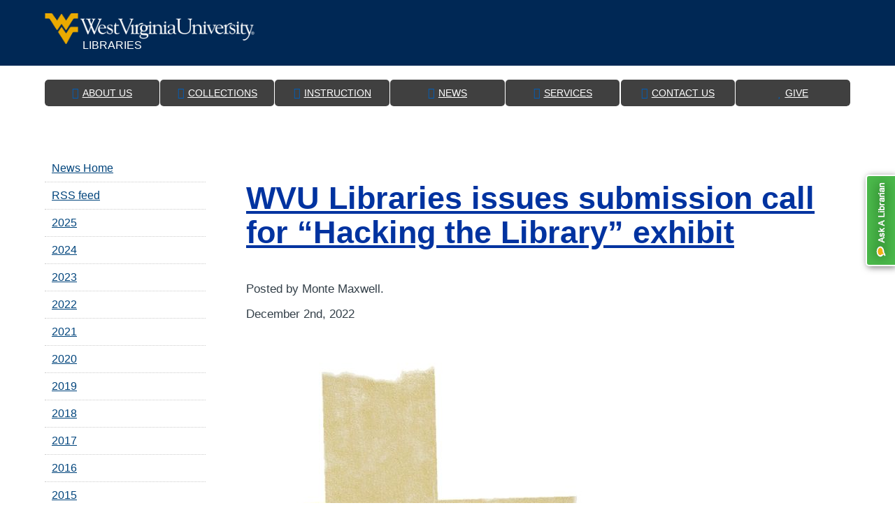

--- FILE ---
content_type: text/html; charset=UTF-8
request_url: https://news.lib.wvu.edu/2022/12/02/wvu-libraries-issues-submission-call-for-hacking-the-library-exhibit/
body_size: 19837
content:
<!DOCTYPE html>
<!-- nagios check -->
<html lang="en">
    <head>
        <title>News | WVU Libraries </title>

        <meta http-equiv="X-UA-Compatible" content="IE=edge" />
        <meta http-equiv="Content-Type" content="text/html; charset=UTF-8">
        <meta name="viewport" content="width=device-width, height=device-height, initial-scale=1.0, maximum-scale=1.0, user-scalable=no" />
        <meta name="HandheldFriendly" content="True">
        <meta name="MobileOptimized" content="320">

        <meta name="keywords" content="News, Events, What’s Happening, Stay Connected">
        <meta name="description" content="Recent news, events, and more at WVU Libraries">
        <meta name="author" content="WVU Libraries">
        <meta http-equiv="cleartype" content="on">
        <link rel="shortcut icon" href="/favicon.ico">

        <!-- CSS -->
        <link href="https://host.lib.wvu.edu/css/2015/wvu.css" type="text/css" rel="stylesheet" />
        <link href="https://host.lib.wvu.edu/css/2014/wvuhack.css" type="text/css" rel="stylesheet" />
        <link href="https://host.lib.wvu.edu/css/2014/lib.css" type="text/css" rel="stylesheet" />
        <link href="https://host.lib.wvu.edu/css/2014/bxslider.css" type="text/css" rel="stylesheet" />
        <link href="https://host.lib.wvu.edu/css/2014/ilstyles.css" type="text/css" rel="stylesheet" />
        <link href="https://host.lib.wvu.edu/css/2014/safari.css" type="text/css" rel="stylesheet" />
        <link href="https://host.lib.wvu.edu/css/2015/styles.css" type="text/css" rel="stylesheet" />
        <!-- Old CSS <link href="https://lib.wvu.edu/css/2014/wvu.css" type="text/css" rel="stylesheet" />
        <link href="https://lib.wvu.edu/css/2014/lib.css" type="text/css" rel="stylesheet" />
        <link href="https://lib.wvu.edu/css/2014/bxslider.css" type="text/css" rel="stylesheet" />
        <link href="https://lib.wvu.edu/css/2014/ilstyles.css" type="text/css" rel="stylesheet" />
        <link rel="stylesheet" type="text/css" href="https://lib.wvu.edu/css/2014/safari.css"></link> -->

        <!-- JavaScripts -->
        <script type="text/javascript" src="https://host.lib.wvu.edu/javascript/2014/jquery-2.1.1.min.js"></script>
        <script type="text/javascript" src="https://host.lib.wvu.edu/javascript/2014/scriptshack.js"></script>
        <script type="text/javascript" src="https://host.lib.wvu.edu/javascript/2014/jquery.bxslider.min.js"></script>
        <script type="text/javascript" src="https://host.lib.wvu.edu/javascript/2015/scripts.js"></script>
        <!-- Old JS <script type="text/javascript" src="https://lib.wvu.edu/javascript/2014/jquery-2.1.1.min.js"></script>
        <script type="text/javascript" src="https://lib.wvu.edu/javascript/2014/scripts.js"></script>
        <script type="text/javascript" src="https://lib.wvu.edu/javascript/2014/jquery.bxslider.min.js"></script>-->

        <!-- CSS Attribute/CSS Media Query/CSS Psuedo-Class/HTML Semantic Elements fallback for less than IE9 -->
        <!--[if IE 9]>
            <link href="https://lib.wvu.edu/css/2014/ie9.css" type="text/css" rel="stylesheet" />
        <![endif]-->
        <!--[if lt IE 9]>
            <script src="https://lib.wvu.edu/javascript/2014/respond.min.js"></script>
            <script src="https://lib.wvu.edu/javascript/2014/selectivizr.min.js"></script>
            <script>
                document.createElement('header');
                document.createElement('nav');
                document.createElement('section');
                document.createElement('article');
                document.createElement('aside');
                document.createElement('footer');
                document.createElement('video');
            </script>
        <![endif]-->

        <!-- External CSS -->
        <link href="https://host.lib.wvu.edu/css/font-awesome.css" type="text/css" rel="stylesheet">
        <link type="text/css" rel="stylesheet" href="https://fast.fonts.net/cssapi/36d8cd92-7cc7-499b-b169-0eed9d670283.css"></link>
        <!-- Old Web Font <link href='https://fonts.googleapis.com/css?family=Source+Sans+Pro:400,200,200italic,300,400italic,300italic,600,600italic,700,900,700italic,900italic|Bitter:400,400italic,700' rel='stylesheet' type='text/css'>-->

        <!-- <script type="text/javascript">
        $(document).ready(function() {

        {local var="alertJS"}

        });

        </script> -->

    </head>

    <body>
        <!-- Ask A Librarian  -->
        <div class="ask"><a href="http://westvirginia.libanswers.com/"><img title="Ask A Librarian" alt="Ask A Librarian" src="https://host.lib.wvu.edu/images/2014/ask.png"></a></div>

        <!-- WVU Header -->
        <div class="wvu-header mobile wvubottom">
            <a href="#" id="wvutoggle" class="wvu-masthead__logo wvu-masthead__logo--w-signature">
                <img src="https://host.lib.wvu.edu/images/2015/wvulogo.svg" alt="WVU Libraries">
                <span class="fa fa-chevron-down"></span>
                <span class="fa fa-chevron-up"></span>
            </a>
            <ul class="list">
                <li><a class="links" href="https://library.wvu.edu/about">About</a></li>
                <li><a class="links" href="https://library.wvu.edu/collections">Collections</a></li>
                <li><a class="links" href="https://library.wvu.edu/teach-learn">Instruction</a></li>
                <li><a class="links" href="https://news.lib.wvu.edu/">News</a></li>
                <li><a class="links" href="https://library.wvu.edu/services">Services</a></li>
                <li><a class="links" href="https://westvirginia.libanswers.com/">Contact</a></li>
                <li><a class="links" href="https://library.wvu.edu/give">Give</a></li>
                <li><a class="links" href="https://library.wvu.edu/">Library Home</a></li>
            </ul>
        </div>
        <div class="wvu-header tablet wvubottom">
            <div class="wrap">
                <a href="https://library.wvu.edu" class="wvu-header-logo wvu-masthead__logo wvu-masthead__logo--w-signature">
                    <span class="wvu-masthead-title wvu-masthead__title--w-signature">Libraries</span>
                </a>
                <!-- Enable after full branding
                    <ul class="wvu-header-mobile-list">
                    <li><a class="links" href="https://library.wvu.edu/about">About</a></li>
                    <li><a class="links" href="https://library.wvu.edu/collections">Collections</a></li>
                    <li><a class="links" href="https://library.wvu.edu/teach-learn">Instruction</a></li>
                    <li><a class="links" href="https://news.lib.wvu.edu/">News</a></li>
                    <li><a class="links" href="https://library.wvu.edu/services">Services</a></li>
                    <li><a class="links" href="https://westvirginia.libanswers.com/">Contact</a></li>
                    <li><a class="links" href="https://library.wvu.edu/give">Give</a></li>
                </ul>-->
            </div>
        </div>

        <header>
            <!-- Alert Box -->
            <div id="alertBar"></div>
        </header>
	<!-- End Header -->


	<!-- Image Background -->
    <div class="backpage-wrapper">
		<!-- Site Header, Social Media, and Navigation -->
        <section class="site-header" aria-label="Site Header Information">
    	<div class="site-header-top">
			<h1 class="visually-hidden"><a href="/">WVU Libraries</a></h1>
			<ul class="site-header-social mobile">
                <li>
                    <a class="socmedia" target="_blank" href="https://www.facebook.com/WVULibraries">
                        <img src="https://host.lib.wvu.edu/images/2015/facebook.png" alt="Facebook" title="Facebook">
                    </a>
                </li>
                <li>
                    <a class="socmedia" href="https://www.instagram.com/wvulibraries/" target="_blank">
                        <img src="https://host.lib.wvu.edu/images/2015/instagram.png" alt="Instagram" title="Instagram">
                    </a>
                </li>             
                <li>
                    <a class="socmedia" target="_blank" href="https://twitter.com/wvuLibraries">
                        <img src="https://host.lib.wvu.edu/images/2015/twitter.png" alt="Twitter" title="Twitter">
                    </a>
                </li>
                <li>
                    <a class="socmedia" target="_blank" href="https://www.youtube.com/WVULibraries">
                        <img src="https://host.lib.wvu.edu/images/2015/youtube.png" alt="Youtube" title="Youtube">
                    </a>
                </li>
			</ul>
		</div>
		<nav class="site-header-nav tablet" aria-label="mobile navigation replaces and hides as screensizes change">
			<ul>
				<li id="toggle"><span class="fa fa-bars"></span><span class="fa fa-times"></span> &nbsp; Menu</li>
				<li class="navtoggle home"><a href="https://library.wvu.edu/services/borrowing/online"><span class="navtitle">Renew Books</span></a></li>
				<li class="navtoggle"><a href="https://library.wvu.edu/about"><span class="fa fa-info-circle"></span><span class="navtitle">About Us</span></a></li>
				<li class="navtoggle"><a href="https://library.wvu.edu/collections"><span class="fa fa-inbox"></span><span class="navtitle">Collections</span></a></li>
                <li class="navtoggle"><a href="https://library.wvu.edu/teach-learn"><span class="fa fa-graduation-cap"></span><span class="navtitle">Instruction</span></a></li>
				<li class="navtoggle"><a href="https://news.lib.wvu.edu/"><span class="fa fa-rss"></span><span class="navtitle">News</span></a></li>
				<li class="navtoggle"><a href="https://library.wvu.edu/services"><span class="fa fa-cog"></span><span class="navtitle">Services</span></a></li>
                <li class="navtoggle"><a href="https://westvirginia.libanswers.com/"><span class="fa fa-question-circle"></span><span class="navtitle">Contact Us</span></a></li>
				<li class="navtoggle"><a href="https://library.wvu.edu/give/"><span class="fa fa-heart"></span><span class="navtitle">Give</span></a></li>
			</ul>
		</nav>
	</section>	
   </div>
</header>

<!-- Backpage Search -->
<div class="bp-search">
	<div class="wrap">
            </div>
</div>

<!-- Body Content -->
<div class="wrap hpcard">
	<section class="bp-body">
<!-- 		<p class="breadcrumb">
			{breadCrumbs titlecase="TRUE" spacer="&rsaquo;"}
		</p> -->

<div id="contentContainerMiddle">
	<div id="content" class="narrowcolumn">
		
		
		<div class="post" id="post-9749">
			<h2><a href="https://news.lib.wvu.edu/2022/12/02/wvu-libraries-issues-submission-call-for-hacking-the-library-exhibit/" rel="bookmark" title="Permanent Link to WVU Libraries issues submission call for “Hacking the Library” exhibit">WVU Libraries issues submission call for “Hacking the Library” exhibit</a></h2>
			<small>Posted by Monte Maxwell.</small><br />
			<small>December 2nd, 2022 <!-- by Monte Maxwell --></small>

			<div class="entry">
				
<figure class="wp-block-image size-large"><a href="https://news.lib.wvu.edu/wp-content/uploads/2022/12/black_pink_bold_elegant_monogram_personal_brand_logo.jpg"><img fetchpriority="high" decoding="async" width="500" height="500" src="https://news.lib.wvu.edu/wp-content/uploads/2022/12/black_pink_bold_elegant_monogram_personal_brand_logo.jpg" alt="Hacking the Library graphic" class="wp-image-9748" srcset="https://news.lib.wvu.edu/wp-content/uploads/2022/12/black_pink_bold_elegant_monogram_personal_brand_logo.jpg 500w, https://news.lib.wvu.edu/wp-content/uploads/2022/12/black_pink_bold_elegant_monogram_personal_brand_logo-300x300.jpg 300w, https://news.lib.wvu.edu/wp-content/uploads/2022/12/black_pink_bold_elegant_monogram_personal_brand_logo-150x150.jpg 150w" sizes="(max-width: 500px) 100vw, 500px" /></a></figure>



<p>The WVU Libraries’ Art in the Libraries committee wants to know your library hacks. They have issued a call for submission for an exhibit titled <a href="https://exhibits.lib.wvu.edu/submit/hacking-the-library">“Hacking the Library,”</a> which will display at the Downtown Library throughout the 2023-2024 academic year.</p>



<p>“The hacker ethos in the positive sense is about the ability to deconstruct and reconstruct information systems. We invite you to highlight the intersecting values that shape our libraries through your own lens reflecting on how you library,” WVU Libraries Exhibits Coordinator Sally Brown said.</p>



<span id="more-9749"></span>



<p>We invite community members, artists, practitioners, students, classes and scholars to submit art, photography, collage, book art, poetry, painting, drawing, or other creative projects.</p>



<p>To submit your content for consideration, please&nbsp;<em>download</em>, complete and&nbsp;submit the&nbsp;<a href="https://docs.google.com/document/d/1UD44vK0kS89XEjfT1TbclKgl589i6Pahp4XRmItlaPk/edit">application form</a>. Submission guidelines and other specifics are available on the Libraries’ website, <a href="https://exhibits.lib.wvu.edu/submit/hacking-the-library">exhibits.lib.wvu.edu/submit/hacking-the-library</a>. The deadline is January 31, 2023.</p>



<p>Students can even earn iServe hours for participating. Read the posting <a href="https://iserve.wvu.edu/need/detail/?need_id=755119">here</a>.</p>



<p>If you have questions, contact&nbsp;<a>Brown </a>at&nbsp;<a href="mailto:sally.brown1@mail.wvu.edu">sally.brown1@mail.wvu.edu</a> or 304-293-0369.</p>
			</div>
				<p class="postmetadata"> Posted in <a href="https://news.lib.wvu.edu/category/announcements/" rel="category tag">Announcements</a>, <a href="https://news.lib.wvu.edu/category/events/" rel="category tag">Events and Exhibits</a> |   <a href="https://news.lib.wvu.edu/2022/12/02/wvu-libraries-issues-submission-call-for-hacking-the-library-exhibit/#respond">No Comments &#187;</a></p>
				
<!-- You can start editing here. -->


  		<!-- If comments are open, but there are no comments. -->

	 



<h3 id="respond">Leave a Reply</h3>
<form action="https://news.lib.wvu.edu/wp-comments-post.php" method="post" id="commentform">

<p><input type="text" name="author" id="author" class="styled" value="" size="22" tabindex="1" />
<input type="hidden" name="comment_post_ID" value="9749" />
<label for="author"><small>Name</small></label></p>

<p><input type="text" name="email" id="email" value="" size="22" tabindex="2" />
<label for="email"><small>Email (will not be published)</small></label></p>

<p><input type="text" name="url" id="url" value="" size="22" tabindex="3" />
<label for="url"><small>Your Website</small></label></p>

<p><small><strong>XHTML:</strong> You can use these tags: &lt;a href=&quot;&quot; title=&quot;&quot;&gt; &lt;abbr title=&quot;&quot;&gt; &lt;acronym title=&quot;&quot;&gt; &lt;b&gt; &lt;blockquote cite=&quot;&quot;&gt; &lt;cite&gt; &lt;code&gt; &lt;del datetime=&quot;&quot;&gt; &lt;em&gt; &lt;i&gt; &lt;q cite=&quot;&quot;&gt; &lt;s&gt; &lt;strike&gt; &lt;strong&gt; </small></p>


<p><textarea name="comment" id="comment" cols="80%" rows="10" tabindex="4"></textarea></p>




<p><input name="submit" type="submit" id="submit" tabindex="5" value="Submit Comment" /></p> 
<p style="display: none;"><input type="hidden" id="akismet_comment_nonce" name="akismet_comment_nonce" value="2fda4358df" /></p><p style="display: none !important;" class="akismet-fields-container" data-prefix="ak_"><label>&#916;<textarea name="ak_hp_textarea" cols="45" rows="8" maxlength="100"></textarea></label><input type="hidden" id="ak_js_1" name="ak_js" value="78"/><script>document.getElementById( "ak_js_1" ).setAttribute( "value", ( new Date() ).getTime() );</script></p>
</form>

		</div>

		
		<div class="navigation">
			<div class="alignleft"></div>
			<div class="alignright"></div>
		</div>

			</div>
</div>

	</section>
	<nav class="left-nav">
    
<ul>
	<li>
		<a href="https://news.lib.wvu.edu/">News Home</a>
	</li>

	<li>
		<a href="/2022/12/02/wvu-libraries-issues-submission-call-for-hacking-the-library-exhibit/feed/">RSS feed 
										</a>
	</li>

						<ul>
				<li><a href='https://news.lib.wvu.edu/2025/'>2025</a></li>
	<li><a href='https://news.lib.wvu.edu/2024/'>2024</a></li>
	<li><a href='https://news.lib.wvu.edu/2023/'>2023</a></li>
	<li><a href='https://news.lib.wvu.edu/2022/'>2022</a></li>
	<li><a href='https://news.lib.wvu.edu/2021/'>2021</a></li>
	<li><a href='https://news.lib.wvu.edu/2020/'>2020</a></li>
	<li><a href='https://news.lib.wvu.edu/2019/'>2019</a></li>
	<li><a href='https://news.lib.wvu.edu/2018/'>2018</a></li>
	<li><a href='https://news.lib.wvu.edu/2017/'>2017</a></li>
	<li><a href='https://news.lib.wvu.edu/2016/'>2016</a></li>
	<li><a href='https://news.lib.wvu.edu/2015/'>2015</a></li>
	<li><a href='https://news.lib.wvu.edu/2014/'>2014</a></li>
	<li><a href='https://news.lib.wvu.edu/2013/'>2013</a></li>
	<li><a href='https://news.lib.wvu.edu/2012/'>2012</a></li>
	<li><a href='https://news.lib.wvu.edu/2011/'>2011</a></li>
	<li><a href='https://news.lib.wvu.edu/2010/'>2010</a></li>
	<li><a href='https://news.lib.wvu.edu/2009/'>2009</a></li>
	<li><a href='https://news.lib.wvu.edu/2008/'>2008</a></li>
	<li><a href='https://news.lib.wvu.edu/2007/'>2007</a></li>
	<li><a href='https://news.lib.wvu.edu/2006/'>2006</a></li>
	<li><a href='https://news.lib.wvu.edu/2005/'>2005</a></li>
	<li><a href='https://news.lib.wvu.edu/2004/'>2004</a></li>
	<li><a href='https://news.lib.wvu.edu/2003/'>2003</a></li>
	<li><a href='https://news.lib.wvu.edu/2002/'>2002</a></li>
	<li><a href='https://news.lib.wvu.edu/2001/'>2001</a></li>
	<li><a href='https://news.lib.wvu.edu/2000/'>2000</a></li>
	<li><a href='https://news.lib.wvu.edu/1999/'>1999</a></li>
		</ul>
	</ul>	</nav>
</div>
	
        <!-- Begin Footer -->
        <footer id="footer">
		    <div class="wrap">

		        <!-- Site Footer -->

		        <div class="school-footer">
		            <p><em>
                  &copy; 2026                  West Virginia University<br>
                  <span class="disclaimer">West Virginia University is an Equal Opportunity/Affirmative Action Institution.</span>
                </em></p>
		        </div>

		        <!-- WVU Footer -->

		        <div class="wvu-footer">
		            <ul class="wvuFooterSites">
                        <nobr>
                            <li><a href="http://www.wvu.edu/SiteIndex/">A-Z Site Index</a></li>
                            <li><a href="http://www.wvu.edu/CampusMap/">Campus Map</a></li>
                            <li><a href="http://www.hr.wvu.edu/wvu_jobs">Jobs</a></li>
                            <li><a href="http://directory.wvu.edu/">Directory</a></li>
                        </nobr>
                        <nobr>
                            <li><a href="http://www.wvuf.org/">Give</a></li>
                            <li><a href="http://myaccess.wvu.edu/">MyAccess</a></li>
                            <li><a href="http://careerservices.wvu.edu/">MountaineerTRAK</a></li>
                        </nobr>
                        <nobr>
                            <li><a href="http://emergency.wvu.edu/alert/">WVU Alert</a></li>
                            <li><a href="http://wvutoday.wvu.edu">WVU Today</a></li>
                            <li><a href="http://mix.wvu.edu/">MIX</a></li>
                        </nobr>
		            </ul>
		        </div>
		    </div>
		</footer>

        <!-- Google Analytics -->
        <!-- Google tag (gtag.js) -->
<script async src="https://www.googletagmanager.com/gtag/js?id=G-KFXDL3NT13"></script>
<script>
  window.dataLayer = window.dataLayer || [];
  function gtag(){dataLayer.push(arguments);}
  gtag('js', new Date());

  gtag('config', 'G-KFXDL3NT13');
</script>


	</body>
</html>


--- FILE ---
content_type: text/css
request_url: https://host.lib.wvu.edu/css/2015/wvu.css
body_size: 7183
content:
/*********************************************************************
    Variables
**********************************************************************/
/*********************************************************************
    480px or less
**********************************************************************/
html, body, form, nav, ul {
  display: block;
  margin: 0;
  padding: 0;
  text-align: center; }

.wrap {
  width: 90%;
  margin-top: 0;
  margin-right: auto;
  margin-bottom: 0;
  margin-left: auto;
  display: block;
  height: auto;
  overflow: hidden; }

video {
  display: block; }

/* For IE9 */
a img {
  border: none; }

/* For Chrome & Firefox */
*:focus {
  outline: 0; }

textarea:focus, input:focus {
  outline: 0; }

a:hover, a:active, a:focus {
  outline: 0; }

/* WVU Header */
.wvu-header {
  left: 0;
  width: 100%;
  overflow: hidden;
  background-color: #002855; }
  .wvu-header .wvu-masthead__logo {
    float: left;
    display: block;
    width: 70.14568%; }
  .wvu-header .wvu-masthead__logo--w-signature {
    width: 100%; }
  .wvu-header .imagedesc {
    background: url("../images/wvulogo.png") no-repeat center top 1.2em/300px auto transparent; }
  .wvu-header .wvu-masthead__title--w-signature {
    padding-top: 56px;
    display: inline-block;
    font-size: 16px;
    text-transform: uppercase;
    color: #fff;
    padding-right: 100px; }
  .wvu-header .list {
    height: auto;
    width: 100%;
    overflow: hidden;
    list-style-type: none; }
    .wvu-header .list a {
      display: block;
      margin: 0;
      padding: 0;
      box-sizing: border-box; }
    .wvu-header .list li:nth-last-child(1) a {
      color: #ffcc66;
      font-weight: 400; }
    .wvu-header .list .links {
      font-size: 12px;
      color: white;
      border-bottom-width: 2px;
      border-bottom-style: solid;
      border-bottom-color: #001022;
      border-top-width: 1px;
      border-top-style: solid;
      border-top-color: #004088;
      border-right: 1px solid #004088;
      border-left: 2px solid #001022;
      text-decoration: none;
      padding-top: 10px;
      padding-bottom: 15px;
      width: 50%;
      display: inline-block;
      float: left; }
  .wvu-header .links {
    font-size: 12px;
    color: white;
    border-bottom-width: 2px;
    border-bottom-style: solid;
    border-bottom-color: #004f90;
    border-top-width: 1px;
    border-top-style: solid;
    border-top-color: #0079dd;
    text-decoration: none;
    padding-top: 10px;
    padding-bottom: 15px; }
    .wvu-header .links li {
      display: block;
      margin: 0;
      padding: 0; }

#wvutoggle {
  box-sizing: content-box;
  height: 40px;
  display: block;
  padding: 10px 5%;
  width: 90%;
  text-align: left;
  border-bottom: 2px solid #001022; }
  #wvutoggle img {
    width: auto;
    height: 100%; }
  #wvutoggle .fa {
    float: right;
    color: #fff;
    position: relative;
    top: 8px; }

/* Footer */
footer {
  background-color: #002855;
  padding-bottom: 50px; }
  footer p {
    font-size: 0.75em;
    line-height: 150%; }
  footer a {
    color: #fff;
    text-decoration: none; }
    footer a:hover {
      text-decoration: underline; }

.school-footer {
  padding: 30px 0px 0px 0px;
  color: #fff;
  width: 100%; }
  .school-footer .footerTitle {
    font-size: 1.5em;
    font-weight: 300;
    display: block;
    color: #FC6; }
    .school-footer .footerTitle:hover {
      text-decoration: none; }

.wvu-footer {
  margin: 10px 0px 30px 0px;
  width: 100%; }
  .wvu-footer .wvuFooterSites {
    float: inherit;
    text-align: center; }
    .wvu-footer .wvuFooterSites li {
      display: inline-block;
      margin: 0px;
      padding: 0px; }
      .wvu-footer .wvuFooterSites li a {
        padding: 10px 0 0 0;
        margin: 0 0.5em;
        display: block;
        font-size: 0.75em;
        border-radius: 30px;
        color: #fff;
        text-decoration: none; }
        .wvu-footer .wvuFooterSites li a:hover {
          text-decoration: underline; }
  .wvu-footer .wvuFooterSocial {
    margin-top: 30px;
    float: inherit; }
    .wvu-footer .wvuFooterSocial li {
      display: inline;
      padding: 0 2px; }
      .wvu-footer .wvuFooterSocial li .socmedia {
        opacity: 1; }
        .wvu-footer .wvuFooterSocial li .socmedia:hover {
          text-decoration: none;
          opacity: 0.75; }
        .wvu-footer .wvuFooterSocial li .socmedia img {
          width: 30px;
          height: auto; }

/* State */
.desktop {
  display: none; }

.tablet {
  display: none; }

/*********************************************************************
	768px to 1024px
**********************************************************************/
@media screen and (min-width: 768px) {
  /* Header */
  .wvu-header .wvu-masthead__logo--w-signature {
    background: url("../images/wvulogo.png") no-repeat center top 1.2em/300px auto transparent;
    padding: 0px 0px 20px 0px;
    width: 100%; }
  .wvu-header .wvu-masthead-title {
    padding-right: 100px; }

  .wvu-header-logo {
    width: 100%;
    float: left; }

  .wvu-header-mobile-list {
    width: 100%;
    float: left;
    padding: 0px 0px 20px 0px;
    list-style-type: none;
    list-style-image: none;
    float: right;
    font-size: 12px; }
    .wvu-header-mobile-list li {
      display: inline-block; }
    .wvu-header-mobile-list a {
      margin: 0 0.5em;
      color: white;
      text-decoration: none; }
      .wvu-header-mobile-list a:hover {
        text-decoration: underline; }

  /* Footer */
  footer {
    padding: 30px 0px; }

  .school-footer {
    width: 50%;
    float: left;
    text-align: left;
    padding: 0px; }

  .wvu-footer {
    width: 50%;
    float: left;
    padding: 0px; }
    .wvu-footer .wvuFooterSites {
      float: right;
      text-align: right; }
      .wvu-footer .wvuFooterSites li a {
        padding: 10px 0 0 0;
        margin-left: 1em; }
    .wvu-footer .wvuFooterSocial {
      float: right; }

  /* State */
  .mobile {
    display: none; }

  .tablet {
    display: block; } }
/*********************************************************************
	1024px and up
**********************************************************************/
@media screen and (min-width: 1024px) {
  /* Header */
  .wvu-header .wvu-masthead__logo--w-signature {
    background: url("../images/wvulogo.png") no-repeat left top 1.2em/300px auto transparent;
    padding: 0px 0px 20px 54px;
    width: 33%; }

  .desktop {
    display: block; }

  .wvu-header-logo {
    width: 50%;
    text-align: left; }

  .wvu-header-mobile-list {
    width: 50%;
    padding: 36px 0px 10px;
    text-align: right; }

  /* Footer */
  .disclaimer {
    white-space: nowrap; } }
/*********************************************************************
	Print
**********************************************************************/

/*# sourceMappingURL=wvu.css.map */


--- FILE ---
content_type: text/css
request_url: https://host.lib.wvu.edu/css/2014/wvuhack.css
body_size: 8788
content:
/*********************************************************************
    480px or less
**********************************************************************/
/* Base 
html, body, form, nav, ul {
    display: block;
    margin: 0;
	padding: 0;
	font-family: 'Source Sans Pro', sans-serif;
	text-align: center;
}*/
#alertBar {background: #ff0000; position: absolute;
z-index: 1001;
width: 100%;}
#alertBar p {color: #fff;}
 .wrap {
	width: 90%;
	margin-top: 0;
	margin-right: auto;
	margin-bottom: 0;
	margin-left: auto;
	display: block;
	height: auto;
	overflow: hidden;
    max-width: 1366px;
}
video {
	display: block;
} 

/* For IE9 
a img {
    border: none;    
}*/

/* For Chrome 
*:focus {
    outline: 0;
}
textarea:focus, input:focus{
    outline: 0;
}*/

/* WVU Header 
.wvu-header {
	left: 0;
	width: 100%;
	overflow: hidden;
	background-color: #005daa;
	background-image: url("https://lib.wvu.edu/images/2014/masthead_bg.png");
	background-repeat: no-repeat;
	background-position: top center;
}
.wvu-header .list { 
	height: auto; 
	margin: 0; 
	padding: 0;
}
.wvu-header .links {
	font-size: 0.85em; 
	color: white; 
	border-bottom-width: 2px;
	border-bottom-style: solid;
	border-bottom-color: #004f90; 
	border-top-width: 1px;
	border-top-style: solid;
	border-top-color: #0079dd; 
	text-decoration: none; 
	padding-top: 10px;
	padding-bottom: 15px;
}
.wvu-header .list li {
	display: block; 
	margin: 0; 
	padding: 0;
}
.wvu-header .list a {
	display: block;
	margin: 0;
	padding: 0;
}
.wvu-header .list .links {
	font-size: 0.85em;
	color: white;
	border-bottom-width: 2px;
	border-bottom-style: solid;
	border-bottom-color: #004f90;
	border-top-width: 1px;
	border-top-style: solid;
	border-top-color: #0079dd;
	text-decoration: none;
	padding-top: 10px;
	padding-bottom: 15px;
}
.wvu-header .list li:nth-last-child(1) a {
	color:#ffcc66;
	font-weight: 400;
}
#wvutoggle {
	display:block;
	border-bottom:2px solid #004F90;
}*/

/* Library Header */
.library-header-logo {
	display: block;
	margin: 0px;
	display: inline-block;
	padding: 15px 50px;
}
#library-header {
	background: none repeat scroll 0% 0% rgba(0, 0, 0, 0.6);
	z-index: 100;
	position: absolute;
	width: 100%;
}
#library-header a {
	color:#fff;
	text-decoration: none;
	height: 20px;
}
#library-header a:hover {
	text-shadow: 2px 2px 10px #003366;
	background: rgba(255, 255, 255, 0.15);
}
#library-header a:hover .fa {
	color: #eeb111;
}
.library-logo {
	color: #3399ff;
	font-size:1.25em;
	margin-left: 6px;
}
.library-header-links {
	display: none;
} 

/* Footer 
footer {
	background-color: #005daa;
	background-image: url("https://lib.wvu.edu/images/2014/masthead_bg.png");
	background-repeat: no-repeat;
	background-position: top center;
    border-top: 5px solid #0079C1;
}
.school-footer {
	padding: 30px 0px 0px 0px;
	color: #fff;
	width: 100%;
}
.footerTitle {
	font-size:1.5em;
	font-weight: 300;	
	display: block;
}
footer p {
	font-size:  0.75em;
	line-height: 150%;
}
footer a {
	color: #FC6;
	text-decoration: none;
}
footer a:hover {
	text-decoration: underline;
}
.wvu-footer {
	margin: 10px 0px 30px 0px;
	width: 100%;
}
.wvuFooterSites li {
	display: inline-block;
	margin: 0px;
	padding: 0px;
}
.wvuFooterSites li a {
	background-color: #024c8a;
	padding: 10px 20px;
	margin: 4px 2px 0px 0px;
	display: block;
	font-size:  0.75em;	
	border-radius: 30px;
	color: #3399ff;
	text-decoration: none;
}
.wvuFooterSites li a:hover {
	background-color: #00447c;
	color: #fff;
}
.wvuFooterSocial {
	margin-top:30px;
}
.wvuFooterSocial li {
	display: inline;
}
.socmedia:hover {
	text-decoration: none;
}*/

/* State */
.desktop {
	display: none;
}
.tablet {
	display: none;
}
.hide {
	display: none;
}
.thide {
	display: none !important;
}
.show {
	display: inline-block !important;
}
.btn:active {
  border-top-width: 4px !important;
  border-bottom-width: 1px !important;
}
.orange {
	background-color: #0079c1;
}
.dorange {
	border-color: #005daa !important;
}
.socmedia:hover {
	opacity: 0.75;
}
.socmedia {
	opacity: 1;
}

/*********************************************************************
	768px to 1024px
**********************************************************************/
@media screen and (min-width: 768px) {
	/* Header 
	.wvu-header-logo {
		width: 100%;
		float: left;
	}
	.wvu-header-mobile-list {
		width: 100%;
		float: left;
		padding: 0px 0px 10px 0px; 
		list-style-type: none; 
		list-style-image: none;
		float: right;
		font-size:0.75em;
	}
	.wvu-header-mobile-list li {
		display: inline-block;
	}
	.wvu-header-mobile-list li:nth-last-child(1) a {
		color: #ffcc66;
	}
	.wvu-header-mobile-list a {
		margin-left: 1em; 
		color: white; 
		text-decoration: none;
	}
	.wvu-header-mobile-list a:hover {
		text-decoration:underline;
	}	*/

	/* Library Header */
	.library-header-logo {
		display: none;
	}
	.library-header-links {
		list-style-type: none;
		display: block;
		float: left;
		margin: 0;
		padding: 0;
		font-size: 0.75em;
		width: 100%;
	}
	.library-header-links li {
		padding: 0px;
		margin: 0px;	
		float: left;
		width: 12.5%;
	}
	.library-header-links li a {
	    margin: 0px;
	    display: block;
	    padding: 15px 0px;
	}
	.library-header-links .fa {
		padding-right: 2px;
		color: #3399ff;
	}

	/* Footer 
	footer {
		padding: 30px 0px;
	}
	.school-footer {
		width: 50%;
		float: left;
		text-align: left;
		padding: 0px;
	}
	.wvu-footer {
		width: 50%;
		float: left;
		padding: 0px;
	}*/

	/* State */
	.mobile {
		display: none !important;
	}
	.tablet {
		display: block;
	}
}

/*********************************************************************
	1024px and up
**********************************************************************/

@media screen and (min-width: 1024px) {
	/* Header */
	.desktop {
		display: block;
	}
	/*.wvu-header-logo {
	    width: 50%;
	    text-align: left;
	}
	.wvu-header-mobile-list {
	    width: 50%;
	    padding: 16px 0px 10px;
	    text-align: right;
	}*/

	/* Library Header */
	#library-header {
		text-align: left;
	}
	.library-header-logo {
	    padding: 15px 1em;
	    margin: 0px;
	    display: inline-block;
	    padding: 15px 50px;
	}
	.library-header-links {
		list-style-type: none;
		float:right;
		margin: 0;
		padding: 0;
		font-size: 0.75em;
		width: auto;
	}
	.library-header-links li {
		width: auto;
	}	
	.library-header-links li:first-child {
		display: none;
	}
	.library-header-links li a {
		padding: 0px;
		margin: 0px;
		display: inline-block;
		padding: 15px 1em;
	}

	/* Footer 
	.wvuFooterSites {
		margin:0px;
		padding: 0px;
		text-align: right;
	}
	.wvuFooterSites li a {
		background: none;
		padding:0px 6px;
		color: #fff;
		margin: 0px;
	}
	.wvuFooterSites li:last-child a {
		padding-right:0px;
	}
	.wvuFooterSites li a:hover {
		background: none;
		text-decoration: underline;
	}
	.wvuFooterSocial li:last-child {
		padding-right: 0px;
	}
	.wvuFooterSocial {
    	margin-top: 15px;
    	text-align: right;
	}
	.disclaimer {
		white-space: nowrap;
	}*/
}

/*********************************************************************
	Print
**********************************************************************/
@media print {
    body, #content, #container {
        width: 100%;
    	margin: 0;
    	float: none;
    	background: #fff url(none);
    }
    .backpage-wrapper, .site-header, .bp-search, .ask, .wvu-header, #footer, .site-header-nav, .site-header-social, body > div.ask > a > img, body > div.ask > a, 
    .ilsocialmedia, .iltime, #library-header, .ilheader-top, .ilheader, .ilnav, .ilfeature, .ilinfo-wrap-map {
        display: none; 
    }
    body {
        font: 1em Georgia, "Times New Roman", Times, serif;
    	color: #000; 
    }
    h1,h2,h3,h4,h5,h6 {
        font-family: Helvetica, Arial, sans-serif;
    	color: #000;
    }
    h1 { font-size: 250%; }
    h2 { font-size: 175%; }
    h3 { font-size: 135%; }
    h4 { font-size: 100%; font-variant: small-caps; }
    h5 { font-size: 100%; }
    h6 { font-size: 90%; font-style: italic; }
    a:link, a:visited {
        color: #00c;
    	font-weight: bold;
    	text-decoration: underline; 
    }
    #content a:link:after, #content a:visited:after {
    	content: " (" attr(href) ") ";
    }
    .left-nav a {
        color: #00447C;
        text-decoration: none;
        display: block;
        font-size: 0.8em;
        text-align: left;
    }
}	



--- FILE ---
content_type: text/css
request_url: https://host.lib.wvu.edu/css/2014/safari.css
body_size: 485
content:
@media screen and (-webkit-min-device-pixel-ratio:0) and (orientation: lanscape) {
    #bgvid { 
        display: none; 
    }
    /* .bp-body a[data-type="building"] {
        display: none;
    } */
    .wrapper-video {
        height: 450px !important;
    }
} 
@media screen and (-webkit-min-device-pixel-ratio:0) and (orientation: portrait) {
    #bgvid { 
        display: none;
    }
    /* .bp-body a[data-type="building"] {
        display: none;
    } */
} 

--- FILE ---
content_type: application/javascript
request_url: https://host.lib.wvu.edu/javascript/2015/scripts.js
body_size: 4610
content:
var facetfun = "";

// If JavaScript Enabled - Setup
$(document).ready(function() {
  $(".wvu-header .list").addClass("destroy"); 
  $(".wvrhc-header .list2").addClass("destroy");   
  $("#wvrhctoggle .fa-chevron-up").addClass("hiding"); 
  $("#wvutoggle .fa-chevron-up").addClass("hiding"); 
  $("#menu-toggle #menu-toggle2").addClass("hiding");
  $("#search-toggle #search-toggle2").addClass("hiding");
  $("#facet-toggle #filter-toggle2").addClass("hiding");  

   facetfun = $('#sidebar').html();
});

//Mobile Facet Move
$(window).bind("load resize", function() {

	$('#facets').remove();

	if( $(window).width() < 768) {
  		$('.sticky-header-filter-sidebar').html(facetfun);
	}
  	else { 
  		$('#sidebar').html(facetfun);
	} 
	$(".sticky-header-filter-sidebar #facets #facet-panel-collapse").removeClass("collapse");
});


// Mobile Facet Setup
$(document).ready(function() {

	var windowh = document.documentElement.clientHeight;
	var tabbar = $('.sticky-header').height();

	var fheight = windowh - tabbar;

    $('.sticky-header-filter-sidebar').css('max-height', fheight);   

});

// Mobile Facet Resize
$(window).resize(function(){

	var windowh = document.documentElement.clientHeight;
	var tabbar = $('.sticky-header').height();

	var fheight = windowh - tabbar;

    $('.sticky-header-filter-sidebar').css('max-height', fheight);   

});

// Mobile WVU Nav
$(function () {
	$("#wvutoggle").click(function () {		
		$(".list").slideToggle("fast");
		$("#wvutoggle .fa-chevron-up").toggleClass("hiding");
		$("#wvutoggle .fa-chevron-down").toggleClass("hiding");
	});
});

// Mobile WVRHC Nav
$(function () {
	$("#wvrhctoggle").click(function () {		
		$(".list2").slideToggle("fast");
		$("#wvrhctoggle .fa-chevron-up").toggleClass("hiding");
		$("#wvrhctoggle .fa-chevron-down").toggleClass("hiding");
	});
});

// Tab Bar Navigation: Menu
$(function () {
	$("#menu-toggle").click(function () {		
		$("#sticky-header-nav-menu").toggleClass("tabbarToggle");
		$(".sticky-header-nav").toggleClass("tabbarBlue");
		$("#menu-toggle #menu-toggle1").toggleClass("hiding");
		$("#menu-toggle #menu-toggle2").toggleClass("hiding");

		$(".search-query-form").removeClass("tabbarToggle");
		$(".search-query-form").removeClass("tabbarToggleSearch");
		$(".sticky-header-search").removeClass("tabbarBlue");
		$("#search-toggle #search-toggle1").removeClass("hiding");
		$("#search-toggle #search-toggle2").addClass("hiding");	

		$(".sticky-header-filter-sidebar").removeClass("tabbarToggle2");
		$(".sticky-header-filter").removeClass("tabbarBlue");
		$("#facet-toggle #filter-toggle1").removeClass("hiding");
		$("#facet-toggle #filter-toggle2").addClass("hiding");	
	});
});

// Tab Bar Navigation: Search
$(function () {
	$("#search-toggle").click(function () {		
		$(".search-query-form").toggleClass("tabbarToggle");
		$(".search-query-form").toggleClass("tabbarToggleSearch");
		$(".sticky-header-search").toggleClass("tabbarBlue");
		$("#search-toggle #search-toggle1").toggleClass("hiding");
		$("#search-toggle #search-toggle2").toggleClass("hiding");

		$("#sticky-header-nav-menu").removeClass("tabbarToggle");
		$(".sticky-header-nav").removeClass("tabbarBlue");
		$("#menu-toggle #menu-toggle1").removeClass("hiding");
		$("#menu-toggle #menu-toggle2").addClass("hiding");

		$(".sticky-header-filter-sidebar").removeClass("tabbarToggle2");
		$(".sticky-header-filter").removeClass("tabbarBlue");
		$("#facet-toggle #filter-toggle1").removeClass("hiding");
		$("#facet-toggle #filter-toggle2").addClass("hiding");		
	});
});

// Tab Bar Navigation: Filter
$(function () {
	$("#facet-toggle").click(function () {		
		$(".sticky-header-filter-sidebar").toggleClass("tabbarToggle2");
		$(".sticky-header-filter-sidebar").toggleClass("tabbarToggleSearch");
		$(".sticky-header-filter").toggleClass("tabbarBlue");
		$("#facet-toggle #filter-toggle1").toggleClass("hiding");
		$("#facet-toggle #filter-toggle2").toggleClass("hiding");

		$("#sticky-header-nav-menu").removeClass("tabbarToggle");
		$(".sticky-header-nav").removeClass("tabbarBlue");
		$("#menu-toggle #menu-toggle1").removeClass("hiding");
		$("#menu-toggle #menu-toggle2").addClass("hiding");

		$(".search-query-form").removeClass("tabbarToggle");
		$(".search-query-form").removeClass("tabbarToggleSearch");
		$(".sticky-header-search").removeClass("tabbarBlue");
		$("#search-toggle #search-toggle1").removeClass("hiding");
		$("#search-toggle #search-toggle2").addClass("hiding");			
	});
});

--- FILE ---
content_type: application/javascript
request_url: https://host.lib.wvu.edu/javascript/2014/scriptshack.js
body_size: 2563
content:
// If JavaScript Enabled
$(document).ready(function() {
  //$(".menu").addClass("hide");
  //$(".wvu-header .list").addClass("hide");
  $(".collectmenu").addClass("hide");  
});

// Mobile WVU Nav
//$(function () {
//    $("#wvutoggle").click(function () {		
//		$(".list").slideToggle("fast");
//	});
//});

// Mobile WVRHC Nav
$(function () {
	$(".navbutton").click(function () {		
		$(".menu").slideToggle("fast");
    $('.navbutton').toggleClass("orange");
    $('#wvrhctoggle').toggleClass("dorange");
		$('#wvrhctoggle .fa-times').toggleClass("show");
		$('#wvrhctoggle .fa-bars').toggleClass("thide");
	});
});

// Mobile Library Nav
$(function () {
  $("#toggle").click(function () {   
    $(".navtoggle").slideToggle("fast");
    $('#toggle .fa-times').toggleClass("show");
    $('#toggle .fa-bars').toggleClass("thide");
  });
});

// Mobile Collect Nav
$(function () {
	$("#collect-toggle").click(function () {		
		$(".collectmenu").slideToggle("fast");	
		$('#collect-toggle .fa-times').toggleClass("show");
		$('#collect-toggle .fa-list').toggleClass("thide");		
	});
});

// Columns Resizing
equalheight = function(container){

var currentTallest = 0,
     currentRowStart = 0,
     rowDivs = new Array(),
     $el,
     topPosition = 0;
 $(container).each(function() {

   $el = $(this);
   $($el).height('auto')
   topPostion = $el.position().top;

   if (currentRowStart != topPostion) {
     for (currentDiv = 0 ; currentDiv < rowDivs.length ; currentDiv++) {
       rowDivs[currentDiv].height(currentTallest);
     }
     rowDivs.length = 0; // empty the array
     currentRowStart = topPostion;
     currentTallest = $el.height();
     rowDivs.push($el);
   } else {
     rowDivs.push($el);
     currentTallest = (currentTallest < $el.height()) ? ($el.height()) : (currentTallest);
  }
   for (currentDiv = 0 ; currentDiv < rowDivs.length ; currentDiv++) {
     rowDivs[currentDiv].height(currentTallest);
   }
 });
}

$(window).load(function() {
  equalheight('.whhp');
});

$(window).resize(function(){
  equalheight('.whhp');
});

$(window).load(function() {
  equalheight('.widget');
});

$(window).resize(function(){
  equalheight('.widget');
});

$(window).load(function() {
  equalheight('.subjectDivList');
});

$(window).resize(function(){
  equalheight('.subjectDivList');
});

$(window).load(function() {
  equalheight('.subjectLetterHeading');
});

$(window).resize(function(){
  equalheight('.subjectLetterHeading');
});

